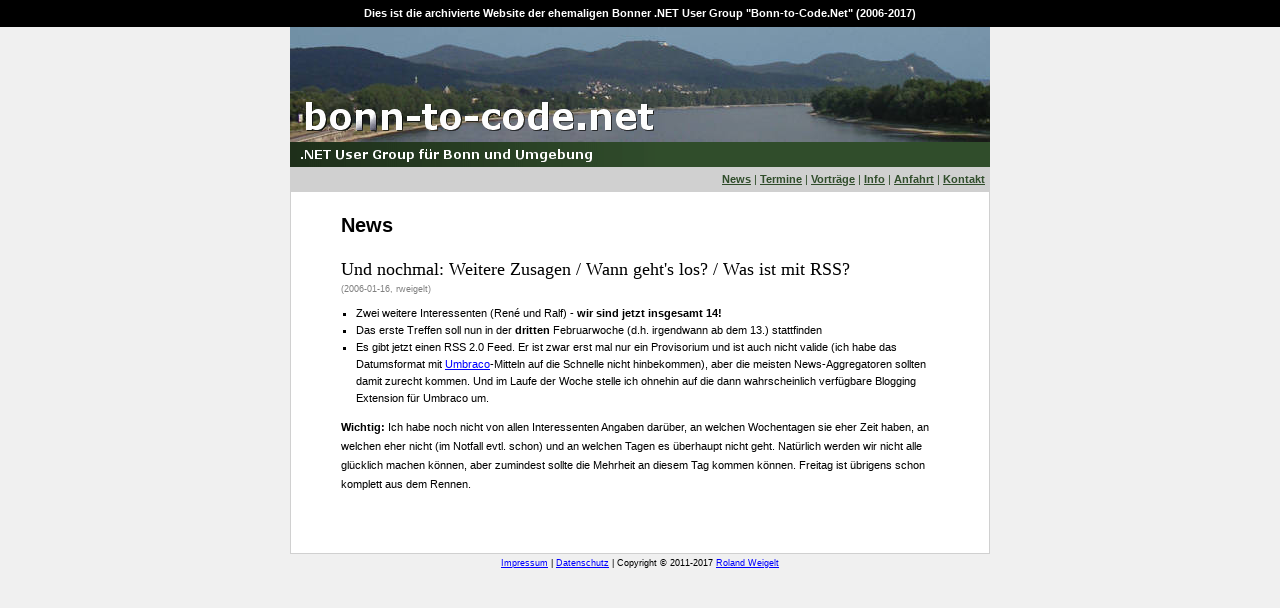

--- FILE ---
content_type: text/html
request_url: http://bonn-to-code.net/1112.html
body_size: 4108
content:

<!DOCTYPE html PUBLIC "-//W3C//DTD XHTML 1.0 Transitional//EN" "http://www.w3.org/TR/xhtml1/DTD/xhtml1-transitional.dtd">
<html>
	
<!-- Mirrored from www.bonn-to-code.net/1112.aspx by HTTrack Website Copier/3.x [XR&CO'2014], Tue, 22 Aug 2017 20:22:52 GMT -->
<!-- Added by HTTrack --><meta http-equiv="content-type" content="text/html;charset=utf-8" /><!-- /Added by HTTrack -->
<head>
		<title>Bonn-to-Code.Net : .NET User Group für Bonn und Umgebung</title>
		<meta http-equiv="Content-Type" content="text/html; charset=UTF-8" />
		<link href="css/Styles.css" type="text/css" rel="stylesheet" />
		<meta name="DESCRIPTION" content=".NET User Group für Bonn und Umgebung">
		<meta name="KEYWORDS" content="Bonn, INETA, User Group, .NET, C#, Users, VS.Net, Visual Studio, Bonn, Cologne, Köln, Bonn to Code, Born to Code, BN2C, Treffen" />
		<meta name="ROBOTS" content="INDEX, FOLLOW" />
<link href="favicon.ico" rel="Shortcut Icon" />

<script type="text/javascript">
<!--
function decode(email)
{
	return email.substring(5,email.length-6).replace('$', '@');
}

function contact(email)
{
	location.href="mailto:"+decode(email);
}
function getInfoUrl(id)
{
	return "http://www.bonn-to-code.net/"+id+".html";
}
function gotoInfo(id)
{
	location.href=getInfoUrl(id);
}
-->
</script>
</head>
<body id="templateBody">
<div class="archiveInfo">Dies ist die archivierte Website der ehemaligen Bonner .NET User Group "Bonn-to-Code.Net" (2006-2017)</div>
<div id="main">
<div id="headerTitle"><img src="img/HeaderTitleFG.gif" style="position:relative; top:45px" /></div>
<div id="headerSubtitle"><img src="img/HeaderSubtitleFG.gif" /></div>
<div id="headerLinks"><a href="news.html">News</a> | <a href="termine.html">Termine</a> | <a href="vortraege.html">Vorträge</a> | <a href="info.html">Info</a> | <a href="anfahrt.html">Anfahrt</a> | 
		<a href="javascript:void(0)" onclick="contact('introkontakt$roland-weigelt.deouttro');return false;" onmouseover="window.status=decode('introkontakt$roland-weigelt.deouttro');return true;" onmouseout="window.status='';return true;">Kontakt</a>
</div>
<div id="contentBorder">
<div id="content">

<div></div>
<div>&#160;</div>
<h1>News</h1>
<div class="itemTitle">Und nochmal: Weitere Zusagen / Wann geht's los? / Was ist mit RSS?</div><div class="itemSubtitle">(2006-01-16, rweigelt)</div><div class="itemContent"><ul>
<li>Zwei weitere Interessenten (René und Ralf) - <strong>wir sind jetzt insgesamt 14!</strong></li>

<li>Das erste Treffen soll nun in der <strong>dritten</strong> Februarwoche (d.h. irgendwann ab dem 13.) stattfinden</li>

<li>Es gibt jetzt einen RSS 2.0 Feed. Er ist zwar erst mal nur ein Provisorium und ist auch nicht valide (ich habe das Datumsformat mit <a href="http://www.umbraco.org/" target="_blank">Umbraco</a>-Mitteln auf die Schnelle nicht hinbekommen), aber die meisten News-Aggregatoren sollten damit zurecht kommen. Und im Laufe der Woche stelle ich ohnehin auf die dann wahrscheinlich verfügbare Blogging Extension für Umbraco um.</li>
</ul>

<p><strong>Wichtig:</strong> Ich habe noch nicht von allen Interessenten Angaben darüber, an welchen Wochentagen sie eher Zeit haben, an welchen eher nicht (im Notfall evtl. schon) und an welchen Tagen es überhaupt nicht geht. Natürlich werden wir nicht alle glücklich machen können, aber zumindest sollte die Mehrheit an diesem Tag kommen können. Freitag ist übrigens schon komplett aus dem Rennen.</p>

</div>
<div style="clear: both;">&nbsp;</div>
</div>
</div>
</div>
<div id="footer">
<a href="Impressum.html">Impressum</a> |
<a href="Datenschutz.html">Datenschutz</a> |
Copyright © 2011-2017 <a href="javascript:void(0)" onclick="contact('introkontakt$roland-weigelt.deouttro');return false;" onmouseover="window.status=decode('introkontakt$roland-weigelt.deouttro');return true;" onmouseout="window.status='';return true;">Roland Weigelt</a></div>
</body>

<!-- Mirrored from www.bonn-to-code.net/1112.aspx by HTTrack Website Copier/3.x [XR&CO'2014], Tue, 22 Aug 2017 20:22:52 GMT -->
</html>




--- FILE ---
content_type: text/css
request_url: http://bonn-to-code.net/css/Styles.css
body_size: 4989
content:
/* GENERAL STYLES */
body
{
	background-color: #FFFFFF;
	color:#000000;
	font-family: Verdana, Arial, Helvetica, sans-serif;
        font-size: 11px;
	line-height:19px;
	margin: 0; border: 0;
	padding: 0;
	text-align:left;
}
#templateBody
{
	background-color: #F0F0F0;
	text-align:center;
}
#headerTitle
{
	font-weight: bold;height:115px;
	color: #ffffff;font-size: 42px;
	border: 0; padding: 0; margin: 0;
	background: #1e2f1a; background-image: url('../img/HeaderTitleBG.jpg');
	text-align:left;
}
#headerSubtitle
{
	font-weight: bold;height:25px;
	color: #FFFFFF;font-size: 13px;
	border: 0;margin: 0;padding:0;
	background: #304d2b;
	text-align:left;
}
#headerLinks
{
	font-weight: normal;height:23px;
	font-size:11px;
	background: #D0D0D0;
	color:#304d2b;
	border: 0; margin: 0;padding: 0;padding-right:5px;padding-top:2px;
	text-align:right;vertical-align:center;
}
#headerLinks A
{
	font-weight: bold;
	color:#304d2b;
	line-height:21px;
}
.activeHeaderLink
{
	font-weight: bold;
	color:#000000;
}
#main
{
	width:700px;height:100%;
	margin-left:auto;margin-right:auto;margin-top:0px;margin-bottom:0px;
	padding:0;padding-bottom:25px;
	background-color:#FFFFFF;
	text-align:left
}
#contentBorder
{
	background-color:#FFFFFF;
	border:1px solid #D0D0D0;border-top:0px solid white;
	margin:0;padding:0;
}

#content
{
	background-color:#FFFFFF;
	margin:50px;margin-top:0px;margin-bottom:25px;
	padding:0;padding-top:5px;
}

#contentMessage
{
	font-weight:bold;
	color:#900000;
	padding:8px;
border:1px solid #D0D0D0;
background-color:#F8F8F8;
margin:0;
margin-top:24px;
}
#contentMessage A { color:#900000; }
#contentMessage UL {margin-top:6px;margin-bottom:6px}

#footer
{
	width:700px;height:25px;
	margin-left:auto;margin-right:auto;margin-top:-25px;margin-bottom:0px;
	background-color:#F0F0F0;font-size:7pt;
	text-align:middle;
}
.itemTitle
{
	clear:both;
	font-family: tahoma;
	font-weight: normal;
	font-size: 18px;
	padding: 0;border: 0;
	margin: 0; margin-bottom:5px;margin-top:25px;
}
.itemTitle a { color:#000080;text-decoration:none; }
.itemSubtitle
{
	font-weight: normal;
	font-size: 9px;line-height:10px;
	padding: 0;
	margin:0; margin-bottom:1px;
	border:0;
	color:#808080;
}
.itemContent
{
	margin:0px;
}
.itemContent img { margin:0; }

.memberListItem
{
	padding: 0;padding-right:4px;
}
.memberList {margin:0;margin-top:25px;}
.memberInfoImage { }

table { font-size:11px; line-height:17px; }
A { color:#0000FF }
h1 a { color:#000080;text-decoration:none; }
h2 a { color:#000080;text-decoration:none; }
h3 a { color:#000080;text-decoration:none; }

.bodyTable  { margin-left: 10px;margin-right: 10px }
.rightMarginImage { margin:0px;margin-left:5px;margin-right:5px; }

p { margin:0;margin-top:4px;margin-bottom:15px;	text-align:left;}
ul { margin-left:0;margin-right:0;padding-left:15px;text-align:left; }
ol { margin-left:0px;margin-right:0px;padding-left:15px;text-align:left; }
li { line-height:17px }
ul li { list-style: square }
ul li li { list-style: disc }

code { color: #000060; font-family:'lucida console' }
.summary { background-color: #F2F6F8; color: #000050; font-family:'lucida console'; font-size:10px; padding:8px;border:1px solid #dfe8ed }
hr { height: 1px; background-color: #869DAE; color: #869DAE; border:0px}

.linkBox A { text-decoration:none;color:#374651;font-size:10px }
.linkBox A:hover { text-decoration:underline }
.currentLinkBox A { text-decoration:none;color:#000000;font-size:10px }
.currentLinkBox A:hover { text-decoration:none }

.identifier {font-weight:bold; font-style:italic;font-family:'times new roman';font-size:13px }
.note { border:1px solid #A5E5A5; background-color: #E3F9E3; padding: 5px}
.note li { margin-left: 1em; margin-right: 1em }
.fixed { font-weight: bold; COLOR: #008000 }
.added { font-weight: bold; COLOR: #A00000;background-color: yellow }
.changed { font-weight: bold; }
.releaseDate { font-weight: normal; font-size:7pt }

.rightAlignedImage { float:right }

.novaCaptaTxt   { color: #325052; font-size: 12px; font-family: Arial, Helvetica, Geneva, SunSans-Regular, sans-serif }

.archiveInfo { background-color:black;color:white;font-weight:bold;padding:4px 40px;}


/* EDITOR PROPERTIES */
h1 {
clear:both;
font-family: tahoma
font-weight: bold;
font-size: 20px;
padding: 0;
margin: 0;
color: #000000;
text-align:left;
}

h2 {
clear:both;
font-family: tahoma;
font-weight: normal;
font-size: 18px;
padding: 0;
margin: 0;
margin-top:25px;
margin-bottom:5px;
text-align:left;
}

h3 {
clear:both;
font-family: tahoma;
font-weight: bold;
font-size: 13px;
padding: 0;
margin: 0;
marging-bottom:5px;
margin-top:10px;
text-align:left;
}

.infobox {
border: 1px solid #e2e9ec;
margin: -5px;
margin-top:5px;
margin-bottom:0px;
padding: 5px;
background-color:#f1f5f7;
}

.fineprintInfo {
font-size:9px;
color:#606060;
}

